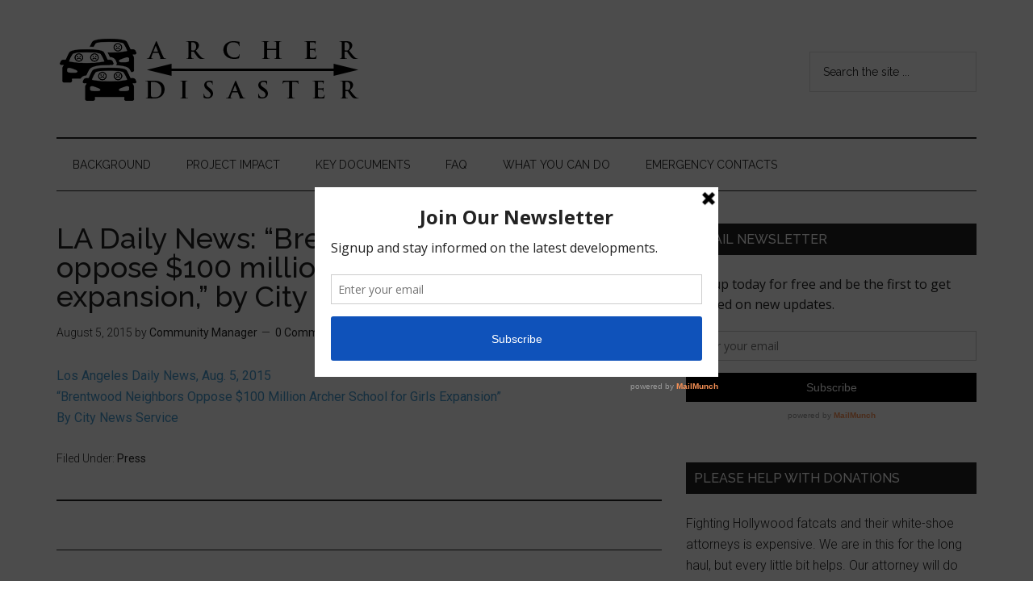

--- FILE ---
content_type: text/html; charset=UTF-8
request_url: https://archerdisaster.com/brentwood-neighbors-oppose-100-million-archer-school-for-girls-expansion-by-city-news-service/
body_size: 37615
content:
<!DOCTYPE html>
<html lang="en-US">
<head >
<meta charset="UTF-8" />
<meta name="viewport" content="width=device-width, initial-scale=1" />
<title>LA Daily News: &#8220;Brentwood neighbors oppose $100 million Archer School for Girls expansion,&#8221; by City News Service</title>
<meta name='robots' content='max-image-preview:large' />
	<style>img:is([sizes="auto" i], [sizes^="auto," i]) { contain-intrinsic-size: 3000px 1500px }</style>
	<link rel='dns-prefetch' href='//fonts.googleapis.com' />
<link rel="alternate" type="application/rss+xml" title="Archer Disaster &raquo; Feed" href="https://archerdisaster.com/feed/" />
<link rel="alternate" type="application/rss+xml" title="Archer Disaster &raquo; Comments Feed" href="https://archerdisaster.com/comments/feed/" />
<link rel="alternate" type="application/rss+xml" title="Archer Disaster &raquo; LA Daily News: &#8220;Brentwood neighbors oppose $100 million Archer School for Girls expansion,&#8221; by City News Service Comments Feed" href="https://archerdisaster.com/brentwood-neighbors-oppose-100-million-archer-school-for-girls-expansion-by-city-news-service/feed/" />
<link rel="canonical" href="https://archerdisaster.com/brentwood-neighbors-oppose-100-million-archer-school-for-girls-expansion-by-city-news-service/" />
<script type="text/javascript">
/* <![CDATA[ */
window._wpemojiSettings = {"baseUrl":"https:\/\/s.w.org\/images\/core\/emoji\/16.0.1\/72x72\/","ext":".png","svgUrl":"https:\/\/s.w.org\/images\/core\/emoji\/16.0.1\/svg\/","svgExt":".svg","source":{"concatemoji":"https:\/\/archerdisaster.com\/wp-includes\/js\/wp-emoji-release.min.js?ver=c6838bb64fcf68f827bb201c6cd18744"}};
/*! This file is auto-generated */
!function(s,n){var o,i,e;function c(e){try{var t={supportTests:e,timestamp:(new Date).valueOf()};sessionStorage.setItem(o,JSON.stringify(t))}catch(e){}}function p(e,t,n){e.clearRect(0,0,e.canvas.width,e.canvas.height),e.fillText(t,0,0);var t=new Uint32Array(e.getImageData(0,0,e.canvas.width,e.canvas.height).data),a=(e.clearRect(0,0,e.canvas.width,e.canvas.height),e.fillText(n,0,0),new Uint32Array(e.getImageData(0,0,e.canvas.width,e.canvas.height).data));return t.every(function(e,t){return e===a[t]})}function u(e,t){e.clearRect(0,0,e.canvas.width,e.canvas.height),e.fillText(t,0,0);for(var n=e.getImageData(16,16,1,1),a=0;a<n.data.length;a++)if(0!==n.data[a])return!1;return!0}function f(e,t,n,a){switch(t){case"flag":return n(e,"\ud83c\udff3\ufe0f\u200d\u26a7\ufe0f","\ud83c\udff3\ufe0f\u200b\u26a7\ufe0f")?!1:!n(e,"\ud83c\udde8\ud83c\uddf6","\ud83c\udde8\u200b\ud83c\uddf6")&&!n(e,"\ud83c\udff4\udb40\udc67\udb40\udc62\udb40\udc65\udb40\udc6e\udb40\udc67\udb40\udc7f","\ud83c\udff4\u200b\udb40\udc67\u200b\udb40\udc62\u200b\udb40\udc65\u200b\udb40\udc6e\u200b\udb40\udc67\u200b\udb40\udc7f");case"emoji":return!a(e,"\ud83e\udedf")}return!1}function g(e,t,n,a){var r="undefined"!=typeof WorkerGlobalScope&&self instanceof WorkerGlobalScope?new OffscreenCanvas(300,150):s.createElement("canvas"),o=r.getContext("2d",{willReadFrequently:!0}),i=(o.textBaseline="top",o.font="600 32px Arial",{});return e.forEach(function(e){i[e]=t(o,e,n,a)}),i}function t(e){var t=s.createElement("script");t.src=e,t.defer=!0,s.head.appendChild(t)}"undefined"!=typeof Promise&&(o="wpEmojiSettingsSupports",i=["flag","emoji"],n.supports={everything:!0,everythingExceptFlag:!0},e=new Promise(function(e){s.addEventListener("DOMContentLoaded",e,{once:!0})}),new Promise(function(t){var n=function(){try{var e=JSON.parse(sessionStorage.getItem(o));if("object"==typeof e&&"number"==typeof e.timestamp&&(new Date).valueOf()<e.timestamp+604800&&"object"==typeof e.supportTests)return e.supportTests}catch(e){}return null}();if(!n){if("undefined"!=typeof Worker&&"undefined"!=typeof OffscreenCanvas&&"undefined"!=typeof URL&&URL.createObjectURL&&"undefined"!=typeof Blob)try{var e="postMessage("+g.toString()+"("+[JSON.stringify(i),f.toString(),p.toString(),u.toString()].join(",")+"));",a=new Blob([e],{type:"text/javascript"}),r=new Worker(URL.createObjectURL(a),{name:"wpTestEmojiSupports"});return void(r.onmessage=function(e){c(n=e.data),r.terminate(),t(n)})}catch(e){}c(n=g(i,f,p,u))}t(n)}).then(function(e){for(var t in e)n.supports[t]=e[t],n.supports.everything=n.supports.everything&&n.supports[t],"flag"!==t&&(n.supports.everythingExceptFlag=n.supports.everythingExceptFlag&&n.supports[t]);n.supports.everythingExceptFlag=n.supports.everythingExceptFlag&&!n.supports.flag,n.DOMReady=!1,n.readyCallback=function(){n.DOMReady=!0}}).then(function(){return e}).then(function(){var e;n.supports.everything||(n.readyCallback(),(e=n.source||{}).concatemoji?t(e.concatemoji):e.wpemoji&&e.twemoji&&(t(e.twemoji),t(e.wpemoji)))}))}((window,document),window._wpemojiSettings);
/* ]]> */
</script>
<link rel='stylesheet' id='magazine-pro-theme-css' href='https://archerdisaster.com/wp-content/themes/magazine-pro/style.css?ver=3.1' type='text/css' media='all' />
<style id='wp-emoji-styles-inline-css' type='text/css'>

	img.wp-smiley, img.emoji {
		display: inline !important;
		border: none !important;
		box-shadow: none !important;
		height: 1em !important;
		width: 1em !important;
		margin: 0 0.07em !important;
		vertical-align: -0.1em !important;
		background: none !important;
		padding: 0 !important;
	}
</style>
<link rel='stylesheet' id='wp-block-library-css' href='https://archerdisaster.com/wp-includes/css/dist/block-library/style.min.css?ver=c6838bb64fcf68f827bb201c6cd18744' type='text/css' media='all' />
<style id='classic-theme-styles-inline-css' type='text/css'>
/*! This file is auto-generated */
.wp-block-button__link{color:#fff;background-color:#32373c;border-radius:9999px;box-shadow:none;text-decoration:none;padding:calc(.667em + 2px) calc(1.333em + 2px);font-size:1.125em}.wp-block-file__button{background:#32373c;color:#fff;text-decoration:none}
</style>
<style id='global-styles-inline-css' type='text/css'>
:root{--wp--preset--aspect-ratio--square: 1;--wp--preset--aspect-ratio--4-3: 4/3;--wp--preset--aspect-ratio--3-4: 3/4;--wp--preset--aspect-ratio--3-2: 3/2;--wp--preset--aspect-ratio--2-3: 2/3;--wp--preset--aspect-ratio--16-9: 16/9;--wp--preset--aspect-ratio--9-16: 9/16;--wp--preset--color--black: #000000;--wp--preset--color--cyan-bluish-gray: #abb8c3;--wp--preset--color--white: #ffffff;--wp--preset--color--pale-pink: #f78da7;--wp--preset--color--vivid-red: #cf2e2e;--wp--preset--color--luminous-vivid-orange: #ff6900;--wp--preset--color--luminous-vivid-amber: #fcb900;--wp--preset--color--light-green-cyan: #7bdcb5;--wp--preset--color--vivid-green-cyan: #00d084;--wp--preset--color--pale-cyan-blue: #8ed1fc;--wp--preset--color--vivid-cyan-blue: #0693e3;--wp--preset--color--vivid-purple: #9b51e0;--wp--preset--gradient--vivid-cyan-blue-to-vivid-purple: linear-gradient(135deg,rgba(6,147,227,1) 0%,rgb(155,81,224) 100%);--wp--preset--gradient--light-green-cyan-to-vivid-green-cyan: linear-gradient(135deg,rgb(122,220,180) 0%,rgb(0,208,130) 100%);--wp--preset--gradient--luminous-vivid-amber-to-luminous-vivid-orange: linear-gradient(135deg,rgba(252,185,0,1) 0%,rgba(255,105,0,1) 100%);--wp--preset--gradient--luminous-vivid-orange-to-vivid-red: linear-gradient(135deg,rgba(255,105,0,1) 0%,rgb(207,46,46) 100%);--wp--preset--gradient--very-light-gray-to-cyan-bluish-gray: linear-gradient(135deg,rgb(238,238,238) 0%,rgb(169,184,195) 100%);--wp--preset--gradient--cool-to-warm-spectrum: linear-gradient(135deg,rgb(74,234,220) 0%,rgb(151,120,209) 20%,rgb(207,42,186) 40%,rgb(238,44,130) 60%,rgb(251,105,98) 80%,rgb(254,248,76) 100%);--wp--preset--gradient--blush-light-purple: linear-gradient(135deg,rgb(255,206,236) 0%,rgb(152,150,240) 100%);--wp--preset--gradient--blush-bordeaux: linear-gradient(135deg,rgb(254,205,165) 0%,rgb(254,45,45) 50%,rgb(107,0,62) 100%);--wp--preset--gradient--luminous-dusk: linear-gradient(135deg,rgb(255,203,112) 0%,rgb(199,81,192) 50%,rgb(65,88,208) 100%);--wp--preset--gradient--pale-ocean: linear-gradient(135deg,rgb(255,245,203) 0%,rgb(182,227,212) 50%,rgb(51,167,181) 100%);--wp--preset--gradient--electric-grass: linear-gradient(135deg,rgb(202,248,128) 0%,rgb(113,206,126) 100%);--wp--preset--gradient--midnight: linear-gradient(135deg,rgb(2,3,129) 0%,rgb(40,116,252) 100%);--wp--preset--font-size--small: 13px;--wp--preset--font-size--medium: 20px;--wp--preset--font-size--large: 36px;--wp--preset--font-size--x-large: 42px;--wp--preset--spacing--20: 0.44rem;--wp--preset--spacing--30: 0.67rem;--wp--preset--spacing--40: 1rem;--wp--preset--spacing--50: 1.5rem;--wp--preset--spacing--60: 2.25rem;--wp--preset--spacing--70: 3.38rem;--wp--preset--spacing--80: 5.06rem;--wp--preset--shadow--natural: 6px 6px 9px rgba(0, 0, 0, 0.2);--wp--preset--shadow--deep: 12px 12px 50px rgba(0, 0, 0, 0.4);--wp--preset--shadow--sharp: 6px 6px 0px rgba(0, 0, 0, 0.2);--wp--preset--shadow--outlined: 6px 6px 0px -3px rgba(255, 255, 255, 1), 6px 6px rgba(0, 0, 0, 1);--wp--preset--shadow--crisp: 6px 6px 0px rgba(0, 0, 0, 1);}:where(.is-layout-flex){gap: 0.5em;}:where(.is-layout-grid){gap: 0.5em;}body .is-layout-flex{display: flex;}.is-layout-flex{flex-wrap: wrap;align-items: center;}.is-layout-flex > :is(*, div){margin: 0;}body .is-layout-grid{display: grid;}.is-layout-grid > :is(*, div){margin: 0;}:where(.wp-block-columns.is-layout-flex){gap: 2em;}:where(.wp-block-columns.is-layout-grid){gap: 2em;}:where(.wp-block-post-template.is-layout-flex){gap: 1.25em;}:where(.wp-block-post-template.is-layout-grid){gap: 1.25em;}.has-black-color{color: var(--wp--preset--color--black) !important;}.has-cyan-bluish-gray-color{color: var(--wp--preset--color--cyan-bluish-gray) !important;}.has-white-color{color: var(--wp--preset--color--white) !important;}.has-pale-pink-color{color: var(--wp--preset--color--pale-pink) !important;}.has-vivid-red-color{color: var(--wp--preset--color--vivid-red) !important;}.has-luminous-vivid-orange-color{color: var(--wp--preset--color--luminous-vivid-orange) !important;}.has-luminous-vivid-amber-color{color: var(--wp--preset--color--luminous-vivid-amber) !important;}.has-light-green-cyan-color{color: var(--wp--preset--color--light-green-cyan) !important;}.has-vivid-green-cyan-color{color: var(--wp--preset--color--vivid-green-cyan) !important;}.has-pale-cyan-blue-color{color: var(--wp--preset--color--pale-cyan-blue) !important;}.has-vivid-cyan-blue-color{color: var(--wp--preset--color--vivid-cyan-blue) !important;}.has-vivid-purple-color{color: var(--wp--preset--color--vivid-purple) !important;}.has-black-background-color{background-color: var(--wp--preset--color--black) !important;}.has-cyan-bluish-gray-background-color{background-color: var(--wp--preset--color--cyan-bluish-gray) !important;}.has-white-background-color{background-color: var(--wp--preset--color--white) !important;}.has-pale-pink-background-color{background-color: var(--wp--preset--color--pale-pink) !important;}.has-vivid-red-background-color{background-color: var(--wp--preset--color--vivid-red) !important;}.has-luminous-vivid-orange-background-color{background-color: var(--wp--preset--color--luminous-vivid-orange) !important;}.has-luminous-vivid-amber-background-color{background-color: var(--wp--preset--color--luminous-vivid-amber) !important;}.has-light-green-cyan-background-color{background-color: var(--wp--preset--color--light-green-cyan) !important;}.has-vivid-green-cyan-background-color{background-color: var(--wp--preset--color--vivid-green-cyan) !important;}.has-pale-cyan-blue-background-color{background-color: var(--wp--preset--color--pale-cyan-blue) !important;}.has-vivid-cyan-blue-background-color{background-color: var(--wp--preset--color--vivid-cyan-blue) !important;}.has-vivid-purple-background-color{background-color: var(--wp--preset--color--vivid-purple) !important;}.has-black-border-color{border-color: var(--wp--preset--color--black) !important;}.has-cyan-bluish-gray-border-color{border-color: var(--wp--preset--color--cyan-bluish-gray) !important;}.has-white-border-color{border-color: var(--wp--preset--color--white) !important;}.has-pale-pink-border-color{border-color: var(--wp--preset--color--pale-pink) !important;}.has-vivid-red-border-color{border-color: var(--wp--preset--color--vivid-red) !important;}.has-luminous-vivid-orange-border-color{border-color: var(--wp--preset--color--luminous-vivid-orange) !important;}.has-luminous-vivid-amber-border-color{border-color: var(--wp--preset--color--luminous-vivid-amber) !important;}.has-light-green-cyan-border-color{border-color: var(--wp--preset--color--light-green-cyan) !important;}.has-vivid-green-cyan-border-color{border-color: var(--wp--preset--color--vivid-green-cyan) !important;}.has-pale-cyan-blue-border-color{border-color: var(--wp--preset--color--pale-cyan-blue) !important;}.has-vivid-cyan-blue-border-color{border-color: var(--wp--preset--color--vivid-cyan-blue) !important;}.has-vivid-purple-border-color{border-color: var(--wp--preset--color--vivid-purple) !important;}.has-vivid-cyan-blue-to-vivid-purple-gradient-background{background: var(--wp--preset--gradient--vivid-cyan-blue-to-vivid-purple) !important;}.has-light-green-cyan-to-vivid-green-cyan-gradient-background{background: var(--wp--preset--gradient--light-green-cyan-to-vivid-green-cyan) !important;}.has-luminous-vivid-amber-to-luminous-vivid-orange-gradient-background{background: var(--wp--preset--gradient--luminous-vivid-amber-to-luminous-vivid-orange) !important;}.has-luminous-vivid-orange-to-vivid-red-gradient-background{background: var(--wp--preset--gradient--luminous-vivid-orange-to-vivid-red) !important;}.has-very-light-gray-to-cyan-bluish-gray-gradient-background{background: var(--wp--preset--gradient--very-light-gray-to-cyan-bluish-gray) !important;}.has-cool-to-warm-spectrum-gradient-background{background: var(--wp--preset--gradient--cool-to-warm-spectrum) !important;}.has-blush-light-purple-gradient-background{background: var(--wp--preset--gradient--blush-light-purple) !important;}.has-blush-bordeaux-gradient-background{background: var(--wp--preset--gradient--blush-bordeaux) !important;}.has-luminous-dusk-gradient-background{background: var(--wp--preset--gradient--luminous-dusk) !important;}.has-pale-ocean-gradient-background{background: var(--wp--preset--gradient--pale-ocean) !important;}.has-electric-grass-gradient-background{background: var(--wp--preset--gradient--electric-grass) !important;}.has-midnight-gradient-background{background: var(--wp--preset--gradient--midnight) !important;}.has-small-font-size{font-size: var(--wp--preset--font-size--small) !important;}.has-medium-font-size{font-size: var(--wp--preset--font-size--medium) !important;}.has-large-font-size{font-size: var(--wp--preset--font-size--large) !important;}.has-x-large-font-size{font-size: var(--wp--preset--font-size--x-large) !important;}
:where(.wp-block-post-template.is-layout-flex){gap: 1.25em;}:where(.wp-block-post-template.is-layout-grid){gap: 1.25em;}
:where(.wp-block-columns.is-layout-flex){gap: 2em;}:where(.wp-block-columns.is-layout-grid){gap: 2em;}
:root :where(.wp-block-pullquote){font-size: 1.5em;line-height: 1.6;}
</style>
<link rel='stylesheet' id='contact-form-7-css' href='https://archerdisaster.com/wp-content/plugins/contact-form-7/includes/css/styles.css?ver=6.1.4' type='text/css' media='all' />
<link rel='stylesheet' id='dashicons-css' href='https://archerdisaster.com/wp-includes/css/dashicons.min.css?ver=c6838bb64fcf68f827bb201c6cd18744' type='text/css' media='all' />
<link rel='stylesheet' id='google-fonts-css' href='//fonts.googleapis.com/css?family=Roboto%3A300%2C400%7CRaleway%3A400%2C500%2C900&#038;ver=3.1' type='text/css' media='all' />
<link rel='stylesheet' id='seedredux-google-fonts-seed_cspv4-css' href='https://fonts.googleapis.com/css?family=Open+Sans%3A700%2C400&#038;ver=1608266013' type='text/css' media='all' />
<script type="text/javascript" src="https://archerdisaster.com/wp-includes/js/jquery/jquery.min.js?ver=3.7.1" id="jquery-core-js"></script>
<script type="text/javascript" src="https://archerdisaster.com/wp-includes/js/jquery/jquery-migrate.min.js?ver=3.4.1" id="jquery-migrate-js"></script>
<script type="text/javascript" src="https://archerdisaster.com/wp-content/themes/magazine-pro/js/entry-date.js?ver=1.0.0" id="magazine-entry-date-js"></script>
<script type="text/javascript" src="https://archerdisaster.com/wp-content/themes/magazine-pro/js/responsive-menu.js?ver=1.0.0" id="magazine-responsive-menu-js"></script>
<link rel="https://api.w.org/" href="https://archerdisaster.com/wp-json/" /><link rel="alternate" title="JSON" type="application/json" href="https://archerdisaster.com/wp-json/wp/v2/posts/212" /><link rel="EditURI" type="application/rsd+xml" title="RSD" href="https://archerdisaster.com/xmlrpc.php?rsd" />
<link rel="alternate" title="oEmbed (JSON)" type="application/json+oembed" href="https://archerdisaster.com/wp-json/oembed/1.0/embed?url=https%3A%2F%2Farcherdisaster.com%2Fbrentwood-neighbors-oppose-100-million-archer-school-for-girls-expansion-by-city-news-service%2F" />
<link rel="alternate" title="oEmbed (XML)" type="text/xml+oembed" href="https://archerdisaster.com/wp-json/oembed/1.0/embed?url=https%3A%2F%2Farcherdisaster.com%2Fbrentwood-neighbors-oppose-100-million-archer-school-for-girls-expansion-by-city-news-service%2F&#038;format=xml" />
<script type='text/javascript' data-cfasync='false'>var _mmunch = {'front': false, 'page': false, 'post': false, 'category': false, 'author': false, 'search': false, 'attachment': false, 'tag': false};_mmunch['post'] = true; _mmunch['postData'] = {"ID":212,"post_name":"brentwood-neighbors-oppose-100-million-archer-school-for-girls-expansion-by-city-news-service","post_title":"LA Daily News: \"Brentwood neighbors oppose $100 million Archer School for Girls expansion,\" by City News Service","post_type":"post","post_author":"2","post_status":"publish"}; _mmunch['postCategories'] = [{"term_id":52,"name":"Press","slug":"press","term_group":0,"term_taxonomy_id":52,"taxonomy":"category","description":"","parent":0,"count":15,"filter":"raw","term_order":"8","meta":[],"cat_ID":52,"category_count":15,"category_description":"","cat_name":"Press","category_nicename":"press","category_parent":0}]; _mmunch['postTags'] = false; _mmunch['postAuthor'] = {"name":"","ID":""};</script><script data-cfasync="false" src="//a.mailmunch.co/app/v1/site.js" id="mailmunch-script" data-plugin="mc_mm" data-mailmunch-site-id="115294" async></script><link rel="icon" href="https://archerdisaster.com/wp-content/themes/magazine-pro/images/favicon.ico" />
<link rel="pingback" href="https://archerdisaster.com/xmlrpc.php" />
<style>
    span.wpcf7-list-item { display: block; }
    div.paypal-donations { display: block;
    margin-left: auto;
    margin-right: auto }

</style><style type="text/css">.site-title a { background: url(https://archerdisaster.com/wp-content/uploads/2015/09/logo-header.png) no-repeat !important; }</style>
</head>
<body class="wp-singular post-template-default single single-post postid-212 single-format-standard wp-theme-genesis wp-child-theme-magazine-pro custom-header header-image content-sidebar genesis-breadcrumbs-hidden genesis-footer-widgets-hidden magazine-pro-blue" itemscope itemtype="https://schema.org/WebPage"><div class="site-container"><header class="site-header" itemscope itemtype="https://schema.org/WPHeader"><div class="wrap"><div class="title-area"><p class="site-title" itemprop="headline"><a href="https://archerdisaster.com/">Archer Disaster</a></p><p class="site-description" itemprop="description">Stop the Sunset Traffic Nightmare</p></div><div class="widget-area header-widget-area"><section id="search-4" class="widget widget_search"><div class="widget-wrap"><form class="search-form" method="get" action="https://archerdisaster.com/" role="search" itemprop="potentialAction" itemscope itemtype="https://schema.org/SearchAction"><input class="search-form-input" type="search" name="s" id="searchform-1" placeholder="Search the site ..." itemprop="query-input"><input class="search-form-submit" type="submit" value="Search"><meta content="https://archerdisaster.com/?s={s}" itemprop="target"></form></div></section>
</div></div></header><nav class="nav-secondary" aria-label="Secondary" itemscope itemtype="https://schema.org/SiteNavigationElement"><div class="wrap"><ul id="menu-main-menu" class="menu genesis-nav-menu menu-secondary"><li id="menu-item-125" class="menu-item menu-item-type-post_type menu-item-object-page menu-item-125"><a href="https://archerdisaster.com/background/" itemprop="url"><span itemprop="name">Background</span></a></li>
<li id="menu-item-187" class="menu-item menu-item-type-post_type menu-item-object-page menu-item-has-children menu-item-187"><a href="https://archerdisaster.com/faq/what-are-the-impacts-of-the-archer-expansion-project/" itemprop="url"><span itemprop="name">Project Impact</span></a>
<ul class="sub-menu">
	<li id="menu-item-409" class="menu-item menu-item-type-post_type menu-item-object-page menu-item-409"><a href="https://archerdisaster.com/faq/what-are-the-impacts-of-the-archer-expansion-project/more-heavy-trucks-mean-dangerous-traffic-conditions/" itemprop="url"><span itemprop="name">More heavy trucks mean dangerous traffic conditions</span></a></li>
</ul>
</li>
<li id="menu-item-432" class="menu-item menu-item-type-custom menu-item-object-custom menu-item-432"><a href="https://www.scribd.com/collections/14513602/Archer-School-for-Girls-Traffic-and-Construction" itemprop="url"><span itemprop="name">Key Documents</span></a></li>
<li id="menu-item-254" class="menu-item menu-item-type-post_type menu-item-object-page menu-item-has-children menu-item-254"><a href="https://archerdisaster.com/faq/" itemprop="url"><span itemprop="name">FAQ</span></a>
<ul class="sub-menu">
	<li id="menu-item-256" class="menu-item menu-item-type-post_type menu-item-object-page menu-item-256"><a href="https://archerdisaster.com/faq/what-is-the-archer-project/" itemprop="url"><span itemprop="name">What is the Archer Project?</span></a></li>
	<li id="menu-item-255" class="menu-item menu-item-type-post_type menu-item-object-page menu-item-has-children menu-item-255"><a href="https://archerdisaster.com/faq/what-are-the-impacts-of-the-archer-expansion-project/" itemprop="url"><span itemprop="name">What are the impacts of the Archer Expansion Project?</span></a>
	<ul class="sub-menu">
		<li id="menu-item-410" class="menu-item menu-item-type-post_type menu-item-object-page menu-item-410"><a href="https://archerdisaster.com/faq/what-are-the-impacts-of-the-archer-expansion-project/more-heavy-trucks-mean-dangerous-traffic-conditions/" itemprop="url"><span itemprop="name">More heavy trucks mean dangerous traffic conditions</span></a></li>
	</ul>
</li>
</ul>
</li>
<li id="menu-item-430" class="menu-item menu-item-type-post_type menu-item-object-page menu-item-430"><a href="https://archerdisaster.com/what-you-can-do/" itemprop="url"><span itemprop="name">What you can do</span></a></li>
<li id="menu-item-677" class="menu-item menu-item-type-post_type menu-item-object-page menu-item-677"><a href="https://archerdisaster.com/emergency-contacts/" itemprop="url"><span itemprop="name">Emergency Contacts</span></a></li>
</ul></div></nav><div class="site-inner"><div class="content-sidebar-wrap"><main class="content"><article class="post-212 post type-post status-publish format-standard category-press entry" aria-label="LA Daily News: &#8220;Brentwood neighbors oppose $100 million Archer School for Girls expansion,&#8221; by City News Service" itemscope itemtype="https://schema.org/CreativeWork"><header class="entry-header"><h1 class="entry-title" itemprop="headline">LA Daily News: &#8220;Brentwood neighbors oppose $100 million Archer School for Girls expansion,&#8221; by City News Service</h1>
<p class="entry-meta"><time class="entry-time" itemprop="datePublished" datetime="2015-08-05T19:00:33+00:00">August 5, 2015</time> by <span class="entry-author" itemprop="author" itemscope itemtype="https://schema.org/Person"><a href="https://archerdisaster.com/author/zomaster/" class="entry-author-link" rel="author" itemprop="url"><span class="entry-author-name" itemprop="name">Community Manager</span></a></span> <span class="entry-comments-link"><a href="https://archerdisaster.com/brentwood-neighbors-oppose-100-million-archer-school-for-girls-expansion-by-city-news-service/#respond"><span class="dsq-postid" data-dsqidentifier="212 http://archerdisaster.com/?p=212">Leave a Comment</span></a></span> </p></header><div class="entry-content" itemprop="text"><div class='mailmunch-forms-before-post' style='display: none !important;'></div><p><a href="http://www.dailynews.com/government-and-politics/20150805/brentwood-neighbors-oppose-100-million-archer-school-for-girls-expansion" target="_blank">Los Angeles Daily News, Aug. 5, 2015<br />
&#8220;Brentwood Neighbors Oppose $100 Million Archer School for Girls Expansion&#8221;<br />
By City News Service</a></p><div class='mailmunch-forms-in-post-middle' style='display: none !important;'></div>
<div class='mailmunch-forms-after-post' style='display: none !important;'></div><!--<rdf:RDF xmlns:rdf="http://www.w3.org/1999/02/22-rdf-syntax-ns#"
			xmlns:dc="http://purl.org/dc/elements/1.1/"
			xmlns:trackback="http://madskills.com/public/xml/rss/module/trackback/">
		<rdf:Description rdf:about="https://archerdisaster.com/brentwood-neighbors-oppose-100-million-archer-school-for-girls-expansion-by-city-news-service/"
    dc:identifier="https://archerdisaster.com/brentwood-neighbors-oppose-100-million-archer-school-for-girls-expansion-by-city-news-service/"
    dc:title="LA Daily News: &#8220;Brentwood neighbors oppose $100 million Archer School for Girls expansion,&#8221; by City News Service"
    trackback:ping="https://archerdisaster.com/brentwood-neighbors-oppose-100-million-archer-school-for-girls-expansion-by-city-news-service/trackback/" />
</rdf:RDF>-->
</div><footer class="entry-footer"><p class="entry-meta"><span class="entry-categories">Filed Under: <a href="https://archerdisaster.com/category/press/" rel="category tag">Press</a></span> </p><div class="after-entry widget-area"></div></footer></article>
<div id="disqus_thread"></div>
</main><aside class="sidebar sidebar-primary widget-area" role="complementary" aria-label="Primary Sidebar" itemscope itemtype="https://schema.org/WPSideBar"><section id="mc_mm_widget-2" class="widget widget_mc_mm_widget"><div class="widget-wrap"><h4 class="widget-title widgettitle">eMail Newsletter</h4>
<div class='mailmunch-wordpress-widget mailmunch-wordpress-widget-150428' style='display: none !important;'></div></div></section>
<section id="text-4" class="widget widget_text"><div class="widget-wrap"><h4 class="widget-title widgettitle">Please Help with Donations</h4>
			<div class="textwidget">Fighting Hollywood fatcats and their white-shoe attorneys is expensive. We are in this for the long haul, but every little bit helps. Our attorney will do the accounting so there will be no shenanigans!

<p><form method="post" action="https://www.paypal.com/cgi-bin/webscr">
<div class="paypal-donations">
<input type="hidden" value="_donations" name="cmd"/>
<input type="hidden" value="ChattenBrownCarstens@gmail.com" name="business"/>
<input type="hidden" value="You found the information helpful and want to say thanks? Your donation is enough to inspire us to do more. Thanks a bunch!" name="item_name"/>
<input type="hidden" value="USD" name="currency_code"/>
<input type="image" alt="PayPal • The safer, easier way to pay online." name="submit" src="https://www.paypal.com/en_US/i/btn/btn_donateCC_LG.gif"/><img width="1" height="1" src="https://www.paypal.com/en_US/i/scr/pixel.gif" alt=""/></form></p>

<p>You can also a check directly to the law firm that is representing us in the lawsuit:</p>

<p>Chatten-Brown & Carstens<br>
2200 Pacific Coast Highway, Suite 318<br>
Hermosa Beach, CA 90254<br>
Phone: 310-798-2400<br></p>

<p>In the "Pay to the order of", please put "Chatten-Brown & Carstens" and in the memo area, please put "Archer Lawsuit".</p>
</div>
		</div></section>
<section id="text-3" class="widget widget_text"><div class="widget-wrap">			<div class="textwidget"><a class="twitter-timeline" href="https://twitter.com/archerdisaster" data-widget-id="640213482923687937">Tweets by @archerdisaster</a> <script>!function(d,s,id){var js,fjs=d.getElementsByTagName(s)[0],p=/^http:/.test(d.location)?'http':'https';if(!d.getElementById(id)){js=d.createElement(s);js.id=id;js.src=p+"://platform.twitter.com/widgets.js";fjs.parentNode.insertBefore(js,fjs);}}(document,"script","twitter-wjs");</script></div>
		</div></section>
<section id="featured-post-5" class="widget featured-content featuredpost"><div class="widget-wrap"><h4 class="widget-title widgettitle">Press</h4>
<article class="post-342 post type-post status-publish format-standard has-post-thumbnail category-law category-news category-politics category-press tag-mike-bonin tag-la-city-councilman tag-archer-school-for-girls tag-neighborhoodsfirst tag-traffic-jam tag-sunset-blvd tag-congestion tag-brentwood entry" aria-label="KABC Channel 7 News Airs Our Lawsuit Announcement"><header class="entry-header"><h2 class="entry-title" itemprop="headline"><a href="https://archerdisaster.com/lawsuit-announcement-on-kabc-channel-7-news/">KABC Channel 7 News Airs Our Lawsuit Announcement</a></h2></header></article><article class="post-207 post type-post status-publish format-standard category-press entry" aria-label="&#8220;Brentwood residents cry foul over private school&#8217;s construction plans,&#8221; by Carlos Granda"><header class="entry-header"><h2 class="entry-title" itemprop="headline"><a href="https://archerdisaster.com/brentwood-residents-cry-foul-over-private-schools-construction-plans-by-carlos-granda/">&#8220;Brentwood residents cry foul over private school&#8217;s construction plans,&#8221; by Carlos Granda</a></h2></header></article><article class="post-202 post type-post status-publish format-standard category-press entry" aria-label="KCBS: &#8220;Brentwood residents fear traffic nightmare from $100M expansion at elite girls&#8217; school&#8221;"><header class="entry-header"><h2 class="entry-title" itemprop="headline"><a href="https://archerdisaster.com/brentwood-residents-fear-traffic-nightmare-from-100m-expansion-at-elite-girls-school-cbs/">KCBS: &#8220;Brentwood residents fear traffic nightmare from $100M expansion at elite girls&#8217; school&#8221;</a></h2></header></article><article class="post-218 post type-post status-publish format-standard category-press entry" aria-label="City Watch: &#8220;Girls&#8217; school&#8217;s $840K of lobbying helps charm City Hall &#8230; Foes say fight isn&#8217;t over,&#8221; by John Schwada"><header class="entry-header"><h2 class="entry-title" itemprop="headline"><a href="https://archerdisaster.com/girls-schools-840k-of-lobbying-helps-charm-city-hall-foes-say-fight-isnt-over-by-john-schwada/">City Watch: &#8220;Girls&#8217; school&#8217;s $840K of lobbying helps charm City Hall &#8230; Foes say fight isn&#8217;t over,&#8221; by John Schwada</a></h2></header></article><article class="post-216 post type-post status-publish format-standard category-press entry" aria-label="Front Page: &#8220;Steamed Brentwood protesters finish second to Archer Project,&#8221; by John Schwada"><header class="entry-header"><h2 class="entry-title" itemprop="headline"><a href="https://archerdisaster.com/steamed-brentwood-protesters-finish-second-to-archer-project-by-john-schwada/">Front Page: &#8220;Steamed Brentwood protesters finish second to Archer Project,&#8221; by John Schwada</a></h2></header></article><article class="post-214 post type-post status-publish format-standard category-press entry" aria-label="Patch: &#8220;Over neighbor objections, city approves massive Brentwood school expansion,&#8221; by Paige Austin"><header class="entry-header"><h2 class="entry-title" itemprop="headline"><a href="https://archerdisaster.com/over-neighbor-objections-city-approves-massive-brentwood-school-expansion-by-paige-austin/">Patch: &#8220;Over neighbor objections, city approves massive Brentwood school expansion,&#8221; by Paige Austin</a></h2></header></article><article class="post-212 post type-post status-publish format-standard category-press entry" aria-label="LA Daily News: &#8220;Brentwood neighbors oppose $100 million Archer School for Girls expansion,&#8221; by City News Service"><header class="entry-header"><h2 class="entry-title" itemprop="headline"><a href="https://archerdisaster.com/brentwood-neighbors-oppose-100-million-archer-school-for-girls-expansion-by-city-news-service/">LA Daily News: &#8220;Brentwood neighbors oppose $100 million Archer School for Girls expansion,&#8221; by City News Service</a></h2></header></article><article class="post-210 post type-post status-publish format-standard category-press entry" aria-label="KCBS: &#8220;Archer construction controversy,&#8221; by Joy Benedict"><header class="entry-header"><h2 class="entry-title" itemprop="headline"><a href="https://archerdisaster.com/archer-construction-controversy-by-joy-benedict/">KCBS: &#8220;Archer construction controversy,&#8221; by Joy Benedict</a></h2></header></article><article class="post-204 post type-post status-publish format-standard category-press entry" aria-label="Los Angeles Times: &#8220;Archer School for Girls&#8217; expansion wins unanimous approval,&#8221; by Martha Groves"><header class="entry-header"><h2 class="entry-title" itemprop="headline"><a href="https://archerdisaster.com/archer-school-for-girls-expansion-wins-unanimous-approval-by-martha-groves/">Los Angeles Times: &#8220;Archer School for Girls&#8217; expansion wins unanimous approval,&#8221; by Martha Groves</a></h2></header></article><article class="post-198 post type-post status-publish format-standard category-press entry" aria-label="Westside Today: &#8220;Archer School for Girls has Brentwood up in arms over traffic,&#8221; by John Schwada"><header class="entry-header"><h2 class="entry-title" itemprop="headline"><a href="https://archerdisaster.com/op-ed-archer-school-of-girls-has-brentwood-up-in-arms-over-traffic-by-john-schwada/">Westside Today: &#8220;Archer School for Girls has Brentwood up in arms over traffic,&#8221; by John Schwada</a></h2></header></article></div></section>
</aside></div></div><footer class="site-footer" itemscope itemtype="https://schema.org/WPFooter"><div class="wrap"><p>Copyright &#x000A9;&nbsp;2026 · <a href="http://my.studiopress.com/themes/magazine/">Magazine Pro Theme</a> on <a href="https://www.studiopress.com/">Genesis Framework</a> · <a href="https://wordpress.org/">WordPress</a> · <a href="https://archerdisaster.com/wp-login.php">Log in</a></p></div></footer></div><script type="speculationrules">
{"prefetch":[{"source":"document","where":{"and":[{"href_matches":"\/*"},{"not":{"href_matches":["\/wp-*.php","\/wp-admin\/*","\/wp-content\/uploads\/*","\/wp-content\/*","\/wp-content\/plugins\/*","\/wp-content\/themes\/magazine-pro\/*","\/wp-content\/themes\/genesis\/*","\/*\\?(.+)"]}},{"not":{"selector_matches":"a[rel~=\"nofollow\"]"}},{"not":{"selector_matches":".no-prefetch, .no-prefetch a"}}]},"eagerness":"conservative"}]}
</script>
<script type="text/javascript" src="https://archerdisaster.com/wp-includes/js/dist/hooks.min.js?ver=4d63a3d491d11ffd8ac6" id="wp-hooks-js"></script>
<script type="text/javascript" src="https://archerdisaster.com/wp-includes/js/dist/i18n.min.js?ver=5e580eb46a90c2b997e6" id="wp-i18n-js"></script>
<script type="text/javascript" id="wp-i18n-js-after">
/* <![CDATA[ */
wp.i18n.setLocaleData( { 'text direction\u0004ltr': [ 'ltr' ] } );
/* ]]> */
</script>
<script type="text/javascript" src="https://archerdisaster.com/wp-content/plugins/contact-form-7/includes/swv/js/index.js?ver=6.1.4" id="swv-js"></script>
<script type="text/javascript" id="contact-form-7-js-before">
/* <![CDATA[ */
var wpcf7 = {
    "api": {
        "root": "https:\/\/archerdisaster.com\/wp-json\/",
        "namespace": "contact-form-7\/v1"
    }
};
/* ]]> */
</script>
<script type="text/javascript" src="https://archerdisaster.com/wp-content/plugins/contact-form-7/includes/js/index.js?ver=6.1.4" id="contact-form-7-js"></script>
<script type="text/javascript" id="disqus_count-js-extra">
/* <![CDATA[ */
var countVars = {"disqusShortname":"archerdisaster"};
/* ]]> */
</script>
<script type="text/javascript" src="https://archerdisaster.com/wp-content/plugins/disqus-comment-system/public/js/comment_count.js?ver=3.1.4" id="disqus_count-js"></script>
<script type="text/javascript" id="disqus_embed-js-extra">
/* <![CDATA[ */
var embedVars = {"disqusConfig":{"integration":"wordpress 3.1.4 6.8.3"},"disqusIdentifier":"212 http:\/\/archerdisaster.com\/?p=212","disqusShortname":"archerdisaster","disqusTitle":"LA Daily News: \u201cBrentwood neighbors oppose $100 million Archer School for Girls expansion,\u201d by City News Service","disqusUrl":"https:\/\/archerdisaster.com\/brentwood-neighbors-oppose-100-million-archer-school-for-girls-expansion-by-city-news-service\/","postId":"212"};
/* ]]> */
</script>
<script type="text/javascript" src="https://archerdisaster.com/wp-content/plugins/disqus-comment-system/public/js/comment_embed.js?ver=3.1.4" id="disqus_embed-js"></script>
<script type="text/javascript" src="https://archerdisaster.com/wp-includes/js/comment-reply.min.js?ver=c6838bb64fcf68f827bb201c6cd18744" id="comment-reply-js" async="async" data-wp-strategy="async"></script>
</body></html>
